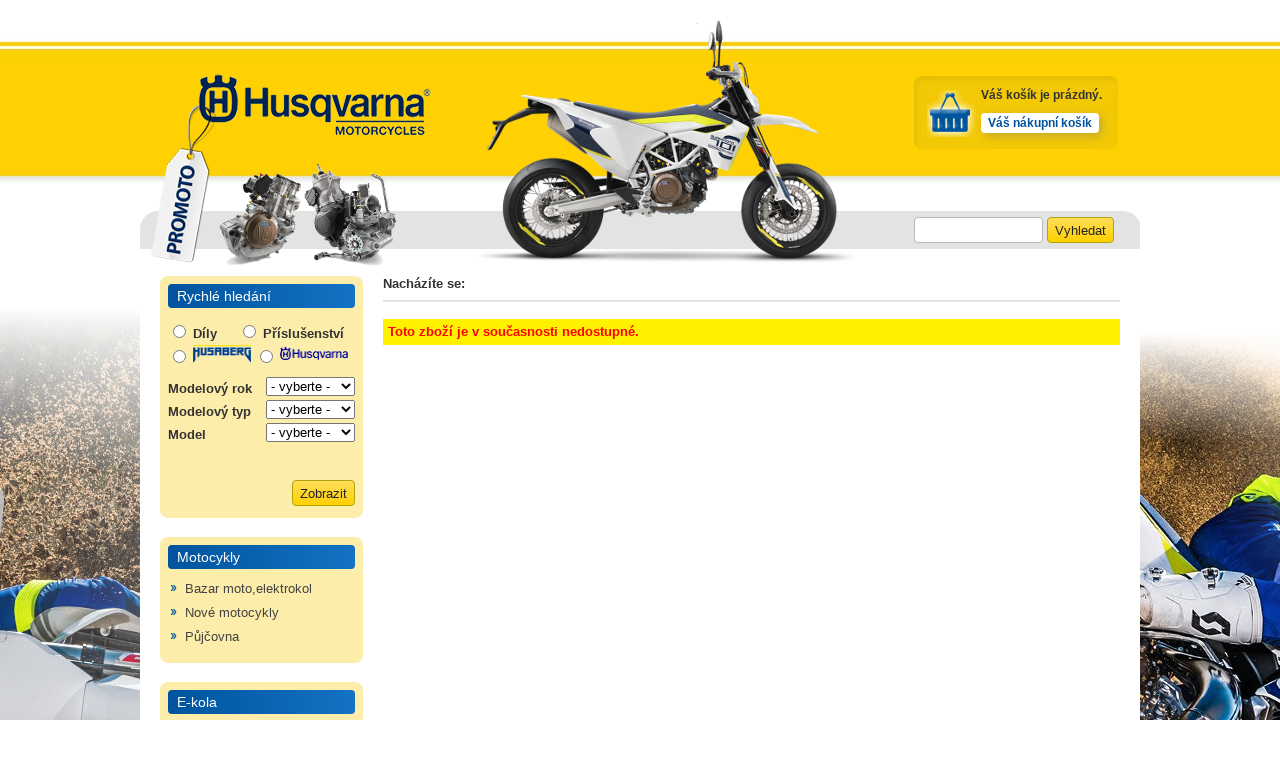

--- FILE ---
content_type: text/html; charset=UTF-8
request_url: http://www.promoto-eshop.cz/obleceni/tasky-a-batohy-67/duffle-bag-1491
body_size: 12851
content:
<!DOCTYPE html PUBLIC "-//W3C//DTD XHTML 1.0 Transitional//EN" "http://www.w3.org/TR/xhtml1/DTD/xhtml1-transitional.dtd">
<html xmlns="http://www.w3.org/1999/xhtml">
<head>
<base href="http://www.promoto-eshop.cz/" /><meta http-equiv="Content-Type" content="text/html; charset=utf-8" />
<meta name="description" content="Promoto eshop" />
<meta name="keywords" content="Husqvarna, promoto, husaberg, enduro, supermoto, náhradní díly enduro, náhradní díly supermoto" />
<meta name="robots" content="all" />
<meta name="author" content="ORANGE design" />


<title>Promoto eshop</title>
<link rel="stylesheet" type="text/css" href="css/default.css?v=" />
<link rel="stylesheet" href="css/slimbox/slimbox2.css" type="text/css" media="screen" />
<link rel="stylesheet" href="css/dropdown.css" type="text/css" />
<script type='text/javascript' src='js/jquery-1.8.3.js'></script>
<script type='text/javascript' src='js/jquery-ui-1.9.2.custom.js'></script>
<script type="text/javascript" src="js/jquery.multiselect.js"></script>
<script type='text/javascript' src='js/body.js?v='></script>
<script type="text/javascript" src="js/slimbox2.js"></script>

</head>

<body>
<script>
 (function(i,s,o,g,r,a,m){i['GoogleAnalyticsObject']=r;i[r]=i[r]||function(){
 (i[r].q=i[r].q||[]).push(arguments)},i[r].l=1*new Date();a=s.createElement(o),
  m=s.getElementsByTagName(o)[0];a.async=1;a.src=g;m.parentNode.insertBefore(a,m)
  })(window,document,'script','//www.google-analytics.com/analytics.js','ga');

  ga('create', 'UA-55415343-1', 'auto');
  ga('send', 'pageview');
</script>

   <!-- Begin Wrapper -->
   <div id="wrapper">

      <!-- Begin Header -->
      <div id="header">

      <a href="/"><img src="img/logo3.png" alt="" class="logo" /></a>

     <div id="headertop">

      <div id="basket">
        <a href="kosik"><img src="img/basket_m.png" alt="" class="basket_m" /></a>

        <em id='stav_kosik'>Váš košík je prázdný.</em>        <a class="butbas" href="kosik">Váš nákupní košík</a>
      </div>

      <div id="search">
        <form method="GET" action="search"><input type="text" value="" name="q" class="inp" /> <input type="submit" value="Vyhledat" class="searchbut" /></form>
      </div>

     </div>

		  </div>
		  <!-- End Header -->

         <!-- Begin Faux Columns -->
		 <div id="faux">

		       <!-- Begin Left Column -->
		       <div id="leftcolumn">

           <div class="lemenu">
               <div class="katname">Rychlé hledání</div>

              <div id="nds">
                            <form name="find-nahr-dily" method="post" action="" onsubmit="return validateFiltr();" >

                    <dl>
                             <dt><label for='hl_nahr_dily'>
                                <input id='hl_nahr_dily' class='selbox' type='radio' name='typ_hl' value='nahr_dily' />
                        
                            Díly</label> 
                            </dt>
                              <dt><label for='hl_prisl'>
                                <input id='hl_prisl' class='selbox' type='radio' name='typ_hl' value='prisl' />
                            Příslušenství</label>
                            </dt>
                           </dl>
                    
              <label for="zn_husaberg">
                 <input id="zn_husaberg" class="selbox" type="radio" name="znacka" value="husaberg" />
                 <img src="img/husaberg.png" alt="Husaberg" width="58" height="18" /></label>
              <label for="zn_husqvarna">
                 <input id="zn_husqvarna" class="selbox" type="radio" name="znacka" value="husqvarna" />
                 <img src="img/husqvarna.png" alt="Husqvarna" width="68" height="16" /></label>
              <br />
               
              <dl>
              <dt>Modelový rok</dt>
              <dd>
              <SELECT name="model_rok" id="s_mr" class="selbox">
              <OPTION value="0">- vyberte -</OPTION>
                            </SELECT></dd>
               </dl>

               <dl>
                <dt>Modelový typ</dt>
                <dd>
                <SELECT name="model_typ" id="s_mt" class="selbox">
                <OPTION value="0">- vyberte -</OPTION>

                            </SELECT></dd>
               </dl>

               <dl>
                <dt>Model</dt>
                <dd>
                <SELECT name="model" id="s_m" class="selbox">
                <OPTION value="0">- vyberte -</OPTION>

                             </SELECT></dd>
               </dl>

               <dl>
              <dt style='font-size: 15px'>&nbsp</dt>
                        <dd><input type='hidden' name='dily' id='s_d' class='selbox' value='0' /></dd>
                        </dl>
               <dl>
                <dt></dt>
                <dd class="right odtop oddown"><input type="submit" id='find-nahr-dily' name="find-nahr-dily" class="sbutt" value="Zobrazit" /></dd>
               </dl>
               
               </form>
              </div>

               <div class="clear"></div>
                           </div>


            <div class="lemenu">
               <div class="katname">Motocykly</div>

             <ul>
             <li><a href='motocykly/bazar-moto-elektrokol-4'>Bazar moto,elektrokol</a></li><li><a href='motocykly/nove-motocykly-114'>Nové motocykly</a></li><li><a href='motocykly/pujcovna-94'>Půjčovna</a></li>               </ul>
                          </div>

            <div class="lemenu">
               <div class="katname">E-kola</div>

             <ul>
             <li><a href='e-kola/extreme-cross-103'>Extreme Cross</a></li><li><a href='e-kola/gravel-108'>Gravel</a></li><li><a href='e-kola/hard-cross-104'>Hard Cross</a></li><li><a href='e-kola/light-cross-kids-107'>Light cross / Kids</a></li><li><a href='e-kola/mountain-cross-105'>Mountain Cross</a></li><li><a href='e-kola/obleceni-110'>Oblečení</a></li><li><a href='e-kola/ostatni-prislusenstvi-111'>Ostatní příslušenství</a></li><li><a href='e-kola/trekking-106'>Trekking</a></li><li><a href='e-kola/urban-city-109'>Urban / City</a></li>               </ul>
                          </div>

            <div class="lemenu">
               <div class="katname">Husqvarna MOTO díly</div>

             <ul>
             <li><a href='husqvarna/aku-elektro-69'>Aku, Elektro</a></li><li><a href='husqvarna/brzdy-desticky-20'>Brzdy, Destičky</a></li><li><a href='husqvarna/carbon-doplnky-74'>Carbon doplňky</a></li><li><a href='husqvarna/cnc-doplnky-50'>CNC doplňky</a></li><li><a href='husqvarna/chladice-a-prislusenstvi-70'>Chladiče a příslušenství</a></li><li><a href='husqvarna/kola-a-prislusenstvi-57'>Kola a příslušenství</a></li><li><a href='husqvarna/motorex-14'>Motorex</a></li><li><a href='husqvarna/motory-62'>Motory</a></li><li><a href='husqvarna/nadrze-a-prislusenstvi-58'>Nádrže a příslušenství</a></li><li><a href='husqvarna/naradi-82'>Nářadí</a></li><li><a href='husqvarna/ochrana-motoru-59'>Ochrana motoru</a></li><li><a href='husqvarna/ostatni-prislusenstvi-60'>Ostatní příslušenství</a></li><li><a href='husqvarna/plasty-55'>Plasty </a></li><li><a href='husqvarna/polepy-71'>Polepy</a></li><li><a href='husqvarna/retezy-rozety-atd-72'>Řetězy, Rozety atd</a></li><li><a href='husqvarna/riditka-a-packy-56'>Řidítka a páčky</a></li><li><a href='husqvarna/sedla-52'>Sedla</a></li><li><a href='husqvarna/stupacky-17'>Stupačky</a></li><li><a href='husqvarna/tlumice-53'>Tlumiče</a></li><li><a href='husqvarna/transport-stojany-83'>Transport, Stojany</a></li><li><a href='husqvarna/veidec-116'>VEIDEC</a></li><li><a href='husqvarna/vyfuky-akrapovic-61'>Výfuky Akrapovič</a></li><li><a href='husqvarna/vyfuky-fmf-73'>Výfuky FMF</a></li><li><a href='husqvarna/vyfuky-remus-115'>Výfuky Remus</a></li><li><a href='husqvarna/vyprodej-manualu-117'>Výprodej Manuálů.</a></li><li><a href='husqvarna/vzduchove-filtry-54'>Vzduchové filtry</a></li>               </ul>
                          </div>


            <div class="lemenu">
               <div class="katname">Oblečení MOTO</div>

             <ul>
             <li><a href='obleceni/bundy-a-vesty-42'> Bundy a Vesty</a></li><li><a href='obleceni/cepice-47'> Čepice</a></li><li><a href='obleceni/boty-91'>Boty</a></li><li><a href='obleceni/bryle-92'>Brýle</a></li><li><a href='obleceni/damske-obleceni-78'>Dámské oblečení</a></li><li><a href='obleceni/detske-obleceni-76'>Dětské oblečení</a></li><li><a href='obleceni/detske-zav-obleceni-85'>Dětské záv.oblečení</a></li><li><a href='obleceni/dresy-89'>Dresy</a></li><li><a href='obleceni/funkcni-pradlo-90'>Funkční prádlo</a></li><li><a href='obleceni/helmy-79'>Helmy</a></li><li><a href='obleceni/chranice-87'>Chrániče</a></li><li><a href='obleceni/kalhoty-kratasy-46'>Kalhoty, Kraťasy</a></li><li><a href='obleceni/kombinezy-93'>Kombinézy</a></li><li><a href='obleceni/kosile-45'>Košile</a></li><li><a href='obleceni/mikiny-43'>Mikiny</a></li><li><a href='obleceni/nakrcniky-saly-118'>Nákrčníky, Šály</a></li><li><a href='obleceni/rukavice-88'>Rukavice</a></li><li><a href='obleceni/silnicni-obleceni-86'>Silniční oblečení</a></li><li><a href='obleceni/slunecni-bryle-68'>Sluneční brýle</a></li><li><a href='obleceni/tasky-a-batohy-67'>Tašky a batohy</a></li><li><a href='obleceni/teren-obleceni-41'>Terén oblečení</a></li><li><a href='obleceni/tricka-tilka-44'>Trička, Tílka</a></li><li><a href='obleceni/vyprodej-113'>VÝPRODEJ</a></li><li><a href='obleceni/wp-112'>WP</a></li><li><a href='obleceni/zav-bryle-a-prislusenstvi-84'>Záv.brýle a příslušenství</a></li>               </ul>
                          </div>


            <div class="lemenu">
               <div class="katname">Husaberg MOTO díly</div>

             <ul>
             <li><a href='husaberg/aku-elektro-19'>Aku, Elektro</a></li><li><a href='husaberg/brzdy-81'>Brzdy</a></li><li><a href='husaberg/kola-a-prislusenstvi-22'>Kola a příslušenství</a></li><li><a href='husaberg/kryty-vicka-21'>Kryty, Víčka</a></li><li><a href='husaberg/motory-23'>Motory</a></li><li><a href='husaberg/nadrze-a-prislusenstvi-24'>Nádrže a příslušenství</a></li><li><a href='husaberg/naradi-25'>Nářadí</a></li><li><a href='husaberg/ochrana-motoru-26'>Ochrana motoru</a></li><li><a href='husaberg/plasty-polepy-28'>Plasty, Polepy</a></li><li><a href='husaberg/rozety-kolecka-retezy-30'>Rozety, Kolečka, Řeťezy</a></li><li><a href='husaberg/riditka-packy-31'>Řídítka, Páčky</a></li><li><a href='husaberg/sedla-32'>Sedla</a></li><li><a href='husaberg/tlumice-18'>Tlumiče</a></li><li><a href='husaberg/vyfuky-7'>Výfuky</a></li><li><a href='husaberg/vzduchove-filtry-36'>Vzduchové filtry</a></li>               </ul>
                          </div>


            <div class="lemenu">
               <div class="katname">Reklamní předměty</div>

             <ul>
             <li><a href='reklamni-predmety/husqvarna-40'>Husqvarna</a></li>               </ul>
                          </div>


            <div class="lemenu">
               <div class="katname">Výprodej</div>

             <ul>
             <li><a href='vyprodej/dily-do-roku-2008-34'>Díly do roku 2008</a></li>               </ul>
                          </div>


            <div class="lemenu">
               <div class="katname">O e-shopu</div>

               <ul>
                 <li><a href="jak-nakupovat">Jak nakupovat?</a></li>
                 <li><a href="postovne-a-doprava">Poštovné a doprava</a></li>
                 <li><a href="obchodni-podminky">Obchodní podmínky</a></li>
                 <li><a href="kontakty">Kontakty</a></li>
                                </ul>
            </div>

            <div class="lemenu">
               <div class="katname">Partneři</div>

               <ul>
                 <li class="pts"><a href="http://www.husqvarna-promoto.cz" target="_blank"><img src="img/partners/promoto.jpg" alt="Husaberg" /></a></li>
               </ul>
            </div>

		       </div>
		       <!-- End Left Column -->

		       <!-- Begin Right Column -->
		       <div id="rightcolumn">

          <div id="navigace">
<strong>Nacházíte se:</strong>
</div>
<h1 class='detailzbozi'></h1><div id='info'></div><div class='outsklad'>Toto zboží je v současnosti nedostupné.</div>
		       </div>
		       <!-- End Right Column -->

			   <div class="clear"></div>

         </div>
         <!-- End Faux Columns -->

         <!-- Begin Footer -->
         <div id="footer">(c) 2013 - 2026  promoto-eshop.cz PRO<em>|</em><a href="redakce">R</a><em>|</em>Created by <a href="http://www.danielfiala.cz/od" target="_blank">ORANGE Design</a></div>
		     <!-- End Footer -->

   </div>
   <!-- End Wrapper -->
</body>
</html>


--- FILE ---
content_type: text/css
request_url: http://www.promoto-eshop.cz/css/default.css?v=
body_size: 18131
content:
@import url("reset.css");
@import url("lightbox.css");

body {
  background: white url("../img/bg3.jpg") top center repeat-x;
  margin-top: 15px;
  font-size: 0.8em;
  font-family: arial, tahoma;
  line-height: 1.3em;
}

#wrapper {
 margin: 0 auto;
 width: 1000px;
}

#faux {
 background: white;
 overflow: auto; /* Paul O Brien Fix for IE www.pmob.co.uk */
 width: 100%;
 min-height: 600px;
}

#header {
 color: #333;
 width: 1000px;
 padding: 0px;
 height: 253px;
 margin: 0px 0px 0px 0px;
 background: url("../img/header_9.png");
}

img.logo {
  margin: 57px 0px 0px 10px;
  float: left;
}

#leftcolumn {
 display: inline;
 color: #333;
 margin: 0px;
 padding: 0px;
 width: 203px;
 float: left;
 margin: 8px 0px 20px 20px;
}

#rightcolumn {
 float: right;
 color: #333;
 margin: 8px 20px 20px 0px;
 padding: 0px;
 width: 737px;
 display: inline;
 position: relative;
}

#footer {
 width: 987px;
 clear: both;
 color: #333;
 background: #e4e3e4;
 margin: 0px 0px 20px 0px;
 padding: 9px 13px 0px 0px;
 height: 26px;
 border-radius: 0px 0px 14px 14px;
 text-align: right;
 font-size: 0.85em;
}

#footer a, #footer a:link, #footer a:hover, #footer a:visited {
  color: #111;
}

#footer em {
  margin: 0px 7px;
  color: #bebabe;
}

img {
  border: 0px solid white;
}
 
strong, .strong {
  font-weight: bold;
} 

sup {
  vertical-align: super;
}

sub {
  vertical-align: sub;
}

.clear {
	clear: both;
	background: none;
}

img.abs, .abs {
  vertical-align: middle;
  margin-bottom: .25em;
}

input.abs {
  vertical-align: middle;
}


a, a:link, a:visited {
  color: #222;
  text-decoration: underline;
}

a:hover {
  color: #222;
  text-decoration: none;
}

ul {
  line-height: 1.8em;
}

ul li {
  margin-left: 0px;
  padding-left: 20px;
  background: #fff url(../img/li.jpg) no-repeat center left;
  background-position: 0px 7px;
  font-size: 1em;
}

em.pozn {
  color: gray;

}

table {
  width: auto;
  border-top: 1px solid #ddd;
  border-left: 1px solid #ddd;
}

table td, table th {
  border-right: 1px solid #e4e3e4;
  border-bottom: 1px solid #e4e3e4;
  padding: 3px 4px;

}

table th {
  background: #efefef;
}

#headertop {
  margin: 61px 22px 0px 0px;
  float: right;
}

#basket {
  background: url(../img/basket_bg.jpg) no-repeat;
  width: 204px;
  height: 73px;
}

#search {
  width: 204px;
  height: 26px;
  margin-top: 68px;
}

#search input.inp {
  border: 1px solid #bab9ba;
  border-radius: 4px 4px 4px 4px;
  padding-left: 3px;
  height: 22px;
  width: 122px;
}

#search input.searchbut, fieldset#form .myButton, input.sbutt, a.sbutt, a.kos_butt {
  color: #252525;
  border: 1px solid #aea50c;
  border-radius: 4px 4px 4px 4px;
  padding: 0px 7px;
  height: 26px;
background: #ffdd59; /* Old browsers */
background: -moz-linear-gradient(top,  #ffdd59 0%, #ffd101 100%); /* FF3.6+ */
background: -webkit-gradient(linear, left top, left bottom, color-stop(0%,#ffdd59), color-stop(100%,#ffd101)); /* Chrome,Safari4+ */
background: -webkit-linear-gradient(top,  #ffdd59 0%,#ffd101 100%); /* Chrome10+,Safari5.1+ */
background: -o-linear-gradient(top,  #ffdd59 0%,#ffd101 100%); /* Opera 11.10+ */
background: -ms-linear-gradient(top,  #ffdd59 0%,#ffd101 100%); /* IE10+ */
background: linear-gradient(to bottom,  #ffdd59 0%,#ffd101 100%); /* W3C */
filter: progid:DXImageTransform.Microsoft.gradient( startColorstr='#ffdd59', endColorstr='#ffd101',GradientType=0 ); /* IE6-9 */

  font-family: arial;
}

#search input.searchbut:hover, fieldset#form .myButton:hover, input.sbutt:hover, a.sbutt:hover, a.kos_butt:hover {
  background: #ffd101; /* Old browsers */
  background: -moz-linear-gradient(top,  #ffd101 0%, #ffdd59 100%); /* FF3.6+ */
  background: -webkit-gradient(linear, left top, left bottom, color-stop(0%,#ffd101), color-stop(100%,#ffdd59)); /* Chrome,Safari4+ */
  background: -webkit-linear-gradient(top,  #ffd101 0%,#ffdd59 100%); /* Chrome10+,Safari5.1+ */
  background: -o-linear-gradient(top,  #ffd101 0%,#ffdd59 100%); /* Opera 11.10+ */
  background: -ms-linear-gradient(top,  #ffd101 0%,#ffdd59 100%); /* IE10+ */
  background: linear-gradient(to bottom,  #ffd101 0%,#ffdd59 100%); /* W3C */
  filter: progid:DXImageTransform.Microsoft.gradient( startColorstr='#ffd101', endColorstr='#ffdd59',GradientType=0 ); /* IE6-9 */
  cursor: pointer;
}

a.sbutt {
  text-decoration: none;
  padding: 3px 7px 4px 7px;
  height: auto;
}

a.kos_butt {
  padding: 1px 4px;
  text-decoration: none;
  margin: 0px 3px;
}

a.morpad {
  padding: 6px 9px 5px 9px;
  font-weight: bold;
  height: auto;
  margin-left: 5px;
}

.basket_m {
  margin: 14px 5px 0px 13px;
  float: left;
}

#basket em {
  padding: 11px 0px 0px 0px;
  margin-bottom: 12px;
  display: block;
  font-size: 0.9em;
  font-weight: bold;
}

#basket a.butbas {
  background: white;
  padding: 4px 7px;
  text-decoration: none;
  border-radius: 4px 4px 4px 4px;
  font-size: 0.9em;
  color: #00549d;
  -moz-box-shadow:3px 3px 10px 0px rgba(119, 119, 119, 0.4);
  -webkit-box-shadow:3px 3px 10px 0px rgba(119, 119, 119, 0.4);
  box-shadow:3px 3px 10px 0px rgba(119, 119, 119, 0.4);
 font-weight: bold;
}

#basket a.butbas:hover {
  color: black;

}

.lemenu {
  border: 2px solid #fcedaa;
  border-radius: 8px 8px 8px 8px;
  padding: 6px;
  margin-bottom: 19px;
  background: #fcedaa;
}

.katname {
  display: block;
  margin-bottom: 14px;
  border-radius: 4px 4px 4px 4px;
  background: #00549d; /* Old browsers */
  background: -moz-linear-gradient(left,  #00549d 0%, #1372c4 100%); /* FF3.6+ */
  background: -webkit-gradient(linear, left top, right top, color-stop(0%,#00549d), color-stop(100%,#1372c4)); /* Chrome,Safari4+ */
  background: -webkit-linear-gradient(left,  #00549d 0%,#1372c4 100%); /* Chrome10+,Safari5.1+ */
  background: -o-linear-gradient(left,  #00549d 0%,#1372c4 100%); /* Opera 11.10+ */
  background: -ms-linear-gradient(left,  #00549d 0%,#1372c4 100%); /* IE10+ */
  background: linear-gradient(to right,  #00549d 0%,#1372c4 100%); /* W3C */
  filter: progid:DXImageTransform.Microsoft.gradient( startColorstr='#00549d', endColorstr='#1372c4',GradientType=1 ); /* IE6-9 */
  color: white;
  padding: 4px 9px;
  font-size: 1.1em;
}

.lemenu ul {
  list-style: none;
}

.lemenu ul li {
  background: url("../img/lemenu_li.png") no-repeat;
  background-position: 2px 2px;
  padding-left: 17px;
  line-height: 0.85em;
  font-size: 1.1em;
  margin-bottom: 12px;
}

.lemenu ul li.pts {
  background-position: 2px 15px;
}

.lemenu li a, .lemenu li a:link, .lemenu li a:visited, .lemenu li a:hover {
  color: #444;
  text-decoration: none;
  font-size: 0.9em;
}

.lemenu li a:hover {
  color: #222;
  text-decoration: underline;
}

.lemenu ul li.now {
  text-decoration: underline;
}

.lemenu a.adm, .lemenu a:link.adm, .lemenu a:hover.adm, .lemenu a:visited.adm, a.adm {
  color: red;
}

.right {
  text-align: right;
}

.fright {
  float: right;
}

.fright_schema {
  float: right;
  width: 300px;
}


h1, h2 {
  color: #00549d;
  font-weight: bold;
  font-size: 1.3em;
  display: block;
  margin-bottom:17px;
}

h1.detailzbozi {
  font-size: 1.6em;
}

h2 {
  color: #00549d;
  font-weight: bold;
  font-size: 1.1em;
  display: block;
  margin-bottom: 15px;
}

h2.black {
  color: black;
  margin-bottom: 20px;
  background: #e4e3e4;
  padding: 5px 8px;
  border-radius: 4px 4px 0px 0px;
  font-weight: normal;
}

p {
  line-height: 1.5em;
  margin-bottom: 20px;
}

#login {background: #f4f4f4;
       margin: 0 auto;
       margin-bottom: 30px;
       padding: 15px;
       border: 1px solid #ddd;
       font-size: 12px;
       width: 160px;
       border-radius: 8px 8px 8px 8px;
       }

.buttlog {border: 1px solid #ccc;
       margin-top: 2px;
       background-color: #fff;
	     color: black;
	     padding-left: 2px;
	     width: 153px;
       }

.butta {border: 1px solid #666;
       margin-top: 16px;
       margin-left: 34px;
       font-weight: bold;
       background: #999;
       color: #fff;
       padding: 2px 7px 2px 7px;}

.ero {
  color: #ed1c24;
  margin-bottom: 20px;
  display: block;
}

.center {
  text-align: center;
}

.subred {
  margin-top: 10px;
}




/* new form */

dl {
    clear: both;
    margin: 10px 0;
}

fieldset#form {
 border-color: #ddd;
 border-radius: 4px 4px 4px 4px;
 border-style: solid;
 border-width: 1px;
 padding: 5px 15px 15px 15px;
 background: #fff;
}

dt {
  min-width: 130px;
  display: block;
  float: left;
  font-weight: bold;
  line-height: 1.8em;
  border-bottom: 0px solid #ddd;
}

dt.small {
  font-weight: normal;
  font-size: 0.85em;
  margin-top: 7px;
}

dt.small a {
  font-size: 1em;
}

dd {
 line-height: 1.8em;
 border-bottom: 0px solid #ddd;
}

fieldset#form input, fieldset#form select, fieldset#form textarea {
    border-color: #bbb #ddd #ddd #bbb;
    border-radius: 4px 4px 4px 4px;
    border-style: solid;
    border-width: 1px;
    height: 22px;
    padding: 0px 2px;
    background: #f9f9f9;
    margin: 0px;
}

fieldset#form textarea {
  width: 550px;
  height: 120px;
  font-family: arial;
}

#leftcolumn dt {
  min-width: 70px;
}

#leftcolumn dd {
  float: right;
}

#leftcolumn select {
  width: 89px;
}

#leftcolumn dd {
  margin-bottom: 4px;
}

.schema select {
  width: 155px;
}

.odtop {
  margin-top: 7px;
}

.oddown {
  margin-bottom: 7px;
}

hr {
  border-width: 0;
  border-top: 1px solid #ddd;
  height: 1px;
  margin: 7px 0px 10px 0px;
}

.info {
  background: yellow;
  padding: 8px;
  margin-bottom: 10px;
}

#navigace strong {
  margin-right: 5px;
}

#navigace em {
  color: #00549d;
  margin: 0px 9px;
  font-weight: bold;
  font-size: 1.1em;
}

#navigace {
  padding-bottom: 8px;
  border-bottom: 2px solid #e4e3e4;
  margin-bottom: 17px;
}

.box {
  width: 210px;
  height: 255px;
  border: 2px solid #e4e3e4;
  padding: 10px;
  border-radius: 8px 8px 8px 8px;
  float: left;
  margin-right: 17px;
  margin-bottom: 17px;
  background: #ffffff; /* Old browsers */
background: -moz-linear-gradient(top,  #ffffff 15%, #eaf5fe 100%); /* FF3.6+ */
background: -webkit-gradient(linear, left top, left bottom, color-stop(15%,#ffffff), color-stop(100%,#eaf5fe)); /* Chrome,Safari4+ */
background: -webkit-linear-gradient(top,  #ffffff 15%,#eaf5fe 100%); /* Chrome10+,Safari5.1+ */
background: -o-linear-gradient(top,  #ffffff 15%,#eaf5fe 100%); /* Opera 11.10+ */
background: -ms-linear-gradient(top,  #ffffff 15%,#eaf5fe 100%); /* IE10+ */
background: linear-gradient(to bottom,  #ffffff 15%,#eaf5fe 100%); /* W3C */
filter: progid:DXImageTransform.Microsoft.gradient( startColorstr='#ffffff', endColorstr='#eaf5fe',GradientType=0 ); /* IE6-9 */


}

.boximg {
  width: 210px;
  height: 173px;
}

span.absolute {
  position: absolute;
  float: right;
  width: 198px;
  margin: 8px 0px 0px 6px;
}


.boximg img.ico-akce {
  line-height: 0;
  position: relative;
  margin-bottom: 5px;
  margin-left: 162px;
  border: 0px solid white;
  width: 34px;
}

.boximg img {
  max-width: 208px;
  max-height: 158px;
  border: 1px solid #e4e4e4;
  display: block;
  margin: 0 auto;
  text-align: center;
}

.box_schema img {
  max-width: 208px;
  max-height: 158px;
  display: block;
  margin: 0 auto;
  margin-bottom: 15px;
  border: 1px solid #e4e4e4;
}

.box_schema {
  width: 210px;
  height: 215px;
  border: 2px solid #e4e3e4;
  padding: 10px;
  border-radius: 8px 8px 8px 8px;
  float: left;
  margin-right: 17px;
  margin-bottom: 17px;
  text-align: center;
  font-weight: bold;
  background: #ffffff; /* Old browsers */
background: -moz-linear-gradient(top,  #ffffff 15%, #eaf5fe 100%); /* FF3.6+ */
background: -webkit-gradient(linear, left top, left bottom, color-stop(15%,#ffffff), color-stop(100%,#eaf5fe)); /* Chrome,Safari4+ */
background: -webkit-linear-gradient(top,  #ffffff 15%,#eaf5fe 100%); /* Chrome10+,Safari5.1+ */
background: -o-linear-gradient(top,  #ffffff 15%,#eaf5fe 100%); /* Opera 11.10+ */
background: -ms-linear-gradient(top,  #ffffff 15%,#eaf5fe 100%); /* IE10+ */
background: linear-gradient(to bottom,  #ffffff 15%,#eaf5fe 100%); /* W3C */
filter: progid:DXImageTransform.Microsoft.gradient( startColorstr='#ffffff', endColorstr='#eaf5fe',GradientType=0 ); /* IE6-9 */
}

.box a {
  font-weight: bold;
}

.divcena {
  display: block;
  margin-top: 7px;
}

.box em.price {
  margin-bottom: 10px;
  font-size: 1.2em;
  font-weight: bold;
  color: #00549d;
}

.box em.oldprice {
  margin: 0px 7px 0px 0px;
  margin-bottom: 2px;
  font-size: 0.9em;
  text-decoration: line-through;
  color: #00549d;
}


.krajni {
  margin-right: 0px;
}

td.price {
  font-weight: bold;
  font-size: 1.3em;
}

td.oldprice {
  text-decoration: line-through;

}

.detail_img {
  float: left;
  margin-right: 20px;
  background: white;
}

.detail_img img {
  border: 2px solid #e4e3e4;
  border-radius: 8px 8px 8px 8px;
}

.detail_img img.detail_m {
  margin: 15px 15px 0px 0px;
  height: 90px;
}


table.nb, table.nb tr, table.nb tr td {
  border: 0px solid white;
}

table.nb tr td {
  padding: 0px 15px 8px 0px;
}

input.pocet {
  width: 14px;
  height: 22px;
  margin: 0px;
  padding-left: 4px;
  border: 1px solid #ccc;
}

.addinfo {
  background: #bbffc4;
  border: 1px solid #5ee771;
  color: black;
  padding: 7px 10px;
  display: block;
  margin-bottom: 20px;
}

.error {
  background: #eee;
  border: 1px solid #ddd;
  color: black;
  padding: 7px 10px;
  display: block;
  margin-bottom: 20px;
}

.rerror {
  border: 1px solid red;
  color: red;
  padding: 7px 10px;
  display: block;
  margin-bottom: 20px;
}

.nozbozi {
  font-style: italic;
  background: #eee;
  padding: 8px;
}

img.bd {
  border: 1px solid #e4e3e4;
}

.italic {
  font-style: italic;
}

em.gray {
  display: block;
  color: gray;
  margin-bottom: 3px;
}

table.schemad {
  width: 420px;
}

td.middle {
  vertical-align: middle;
}

table.schemad tr th {
  background: #e4e3e4;
}

a.basket_bg {
  color: #252525;
  border: 1px solid #aea50c;
  width: 21px;
  border-radius: 4px 4px 4px 4px;
  padding: 5px 11px;
  height: 20px;
  background: #fef001 url("../img/basket.png") no-repeat center;
  text-decoration: none;
}

a.basket_bg:hover {
  background: #ede104 url("../img/basket.png") no-repeat center;
  cursor: pointer;
}

td.min_buy {
  width: 71px;
}

td.kos_title a {
  font-weight: bold;
  text-decoration: none;
}

td.kos_title a:hover {
  text-decoration: underline;
  color: #00549d;
}

table.basket {
  width: 100%;
}

table.basket td, table.basket th {
  padding: 5px 8px;
}

td.kos_odebrat, th.kos_odebrat {
  width: 70px;
}

td.kos_pocet, th.kos_pocet {
  width: 95px;
}

td.kos_cena, th.kos_cena {
  width: 81px;
}

td.kos_pocet input {
  width: 22px;
  text-align: center;
  margin-right: 3px;
  border: 1px solid #cccccc;
}

#suma {
  font-size: 1.2em;
  font-weight: bold;
}

#only_price, #hide_model_rok, #empty_basket {
  display: none;
}

.navikos {
  font-size: 1.3em;
  display: block;
  margin-top: 10px;
  padding-bottom: 8px;
  border-bottom: 0px solid #eee;
  margin-bottom: 5Px;
}

.navikos a {
  text-decoration: none;
}

.navikos a:hover {
  text-decoration: underline;
}

.navikos img {
  margin: 0px 13px;
}

.navikos em {
  border-radius: 18px 18px 18px 18px;
  color: #bbb;
}


#unavik {
  background: #efefef; /* Old browsers */
  background: -moz-linear-gradient(top,  #efefef 0%, #ffffff 100%); /* FF3.6+ */
  background: -webkit-gradient(linear, left top, left bottom, color-stop(0%,#efefef), color-stop(100%,#ffffff)); /* Chrome,Safari4+ */
  background: -webkit-linear-gradient(top,  #efefef 0%,#ffffff 100%); /* Chrome10+,Safari5.1+ */
  background: -o-linear-gradient(top,  #efefef 0%,#ffffff 100%); /* Opera 11.10+ */
  background: -ms-linear-gradient(top,  #efefef 0%,#ffffff 100%); /* IE10+ */
  background: linear-gradient(to bottom,  #efefef 0%,#ffffff 100%); /* W3C */
  filter: progid:DXImageTransform.Microsoft.gradient( startColorstr='#efefef', endColorstr='#ffffff',GradientType=0 ); /* IE6-9 */
  height: 11px;
  margin-bottom: 15px;
}

p.mdoprava {
  margin: 0px;
  margin-left: 20px;
  margin-top: 2px;
  color: gray;
  font-style: italic;
}

em.red {
  color: red;
  font-weight: bold;
  margin-left: 3px;
}

.oddown_big {
  margin-bottom: 20px;
}

.odtop_big {
  margin-top: 12px;
}

img.small_im {
  max-width: 100px;
  max-height: 100px;
  margin-left: 130px;
  margin-top: 10px;
}

img.schema_detail {
  max-width: 300px;
}

img.next_schema {
  width: 80px;
  float: left;
  margin-right: 10px;
}

#dalsi_schemata {
  padding: 15px;
  border: 1px solid #ddd;
  background: #f9f9f9;
  overflow: scroll;
  height: 450px;
  width: 269px;
}

em.nextschema {
  font-weight: bold;
  display: block;
  margin: 20px 0px 15px 0px;
}

td.minwi {
  min-width: 70px;
}

#news {
  border: 2px solid #e4e3e4;
  padding: 10px 10px 0px 10px;
  border-radius: 8px 8px 8px 8px;
  margin-bottom: 20px;
}

.novinka {
  margin-bottom: 15px;
  line-height: 1.5em;
}

.novinka strong {
 color: #000;
 font-size: 1.1em;
}

.novinka em {
 font-size: 0.85em;
 color: gray;
}

.novinka p {
  background: #fadf67; /* Old browsers */
background: -moz-linear-gradient(left,  #fadf67 0%, #ffffff 100%); /* FF3.6+ */
background: -webkit-gradient(linear, left top, right top, color-stop(0%,#fadf67), color-stop(100%,#ffffff)); /* Chrome,Safari4+ */
background: -webkit-linear-gradient(left,  #fadf67 0%,#ffffff 100%); /* Chrome10+,Safari5.1+ */
background: -o-linear-gradient(left,  #fadf67 0%,#ffffff 100%); /* Opera 11.10+ */
background: -ms-linear-gradient(left,  #fadf67 0%,#ffffff 100%); /* IE10+ */
background: linear-gradient(to right,  #fadf67 0%,#ffffff 100%); /* W3C */
filter: progid:DXImageTransform.Microsoft.gradient( startColorstr='#fadf67', endColorstr='#ffffff',GradientType=1 ); /* IE6-9 */

 padding: 5px;
 border-radius: 8px 8px 8px 8px;
 color: black;
}

.outsklad {
  background: #fff100;
  color: red;
  padding: 5px;
  display: block;
  margin: 10px 0px;
  font-weight: bold;
}

#form input.old {
  background: #dbdbdb;
  padding: 2px 10px;
  border: 1px solid #cac8c8;
  cursor: pointer;
}

em.pozn {
  font-size: 0.85em;
}

.green {
  color: #00a650;
}

#zn_husaberg, #zn_husqvarna {
  vertical-align: top;
  margin-top: 5px;
}

.odleft {
  margin-left: 10px;
}

#faktur {
 display: none;
}


--- FILE ---
content_type: text/css
request_url: http://www.promoto-eshop.cz/css/dropdown.css
body_size: 775
content:
.dropdown {
    position: relative;
}

.multiSel {
    background-color: #cccccc;
    cursor: pointer;
    margin-bottom: 2px;
    border-radius: 8px 8px 8px 8px;
}

.dropdown dd,
.dropdown dt {
    margin: 0px;
    padding: 0px;
}

.dropdown dd {
    position: relative;
}

.dropdown dt button {
    display: block;
    padding: 0px 0px 0px 0px;
    min-height: 25px;
    line-height: 24px;
    overflow: hidden;
    border: 0;
    width: 100px;
}

.dropdown dd ul {
    background-color: #e4e4e4;
    display: none;
    left: 0px;
    padding: 0px 0px 0px 0px;
    position: absolute;
    top: 0px;
    width: 105px;
    list-style: none;
    height: 400px;
    overflow: auto;
}

.dropdown dd ul li {
    padding: 0px;
    display: block;
    background-color: inherit;
}


--- FILE ---
content_type: application/javascript
request_url: http://www.promoto-eshop.cz/js/jquery.multiselect.js
body_size: 1099
content:
/*
 Dropdown with Multiple checkbox select with jQuery - May 27, 2013
 (c) 2013 @ElmahdiMahmoud
 license: https://www.opensource.org/licenses/mit-license.php
 */

$(".dropdown dt a").on('click', function() {
    $(".dropdown dd ul").slideToggle('fast');
});

$(".dropdown dd ul li a").on('click', function() {
    $(".dropdown dd ul").hide();
});

function getSelectedValue(id) {
    return $("#" + id).find("dt a span.value").html();
}

$(document).bind('click', function(e) {
    var $clicked = $(e.target);
    if (!$clicked.parents().hasClass("dropdown")) $(".dropdown dd ul").hide();
});

$('.mutliSelect input[type="checkbox"]').on('click', function() {

    var title = $(this).closest('.mutliSelect').find('input[type="checkbox"]').val(),
        title = $(this).val() + ",";

    if ($(this).is(':checked')) {
        var html = '<span title="' + title + '">' + title + '</span>';
        $('.multiSel').append(html);
        $(".hida").hide();
    } else {
        $('span[title="' + title + '"]').remove();
        var ret = $(".hida");
        $('.dropdown dt a').append(ret);

    }
});

--- FILE ---
content_type: text/plain
request_url: https://www.google-analytics.com/j/collect?v=1&_v=j102&a=1086068947&t=pageview&_s=1&dl=http%3A%2F%2Fwww.promoto-eshop.cz%2Fobleceni%2Ftasky-a-batohy-67%2Fduffle-bag-1491&ul=en-us%40posix&dt=Promoto%20eshop&sr=1280x720&vp=1280x720&_u=IEBAAEABAAAAACAAI~&jid=2115425915&gjid=1794883752&cid=654880313.1768633405&tid=UA-55415343-1&_gid=236091195.1768633405&_r=1&_slc=1&z=560257484
body_size: -286
content:
2,cG-X8R10SS8VW

--- FILE ---
content_type: application/javascript
request_url: http://www.promoto-eshop.cz/js/body.js?v=
body_size: 8512
content:
function validateFiltr() {

    var typ_hl = 0;
    var brand = 0;
    if ($("#hl_nahr_dily").is(":checked") || $("#hl_prisl").is(":checked")) typ_hl = 1;
    if ($("#zn_husaberg").is(":checked") || $("#zn_husqvarna").is(":checked")) brand = 1;

    if (typ_hl == 0 && brand == 0) {
        alert("Nezvolili jste typ hledani ani znacku");
        return false;
    }
    else if (typ_hl == 0) {
        alert("Nezvolili jste typ hledani");
        return false;
    }
    else if (brand == 0) {
        alert("Nezvolili jste znacku");
        return false;
    }
    else
        return true;

};

$(document).ready(function() {

 jQuery(".selbox").live('change', function(event) {

 if ($("#hl_nahr_dily").is(":checked")) var stranka = "findparts";
 else if ($("#hl_prisl").is(":checked")) var stranka = "findprisl";
 if ($("#zn_husaberg").is(":checked")) var znacka = "husaberg";
 else if ($("#zn_husqvarna").is(":checked")) var znacka = "husqvarna";

 var model_rok = $("#s_mr option:selected").val();
 var model_typ = $("#s_mt option:selected").val();
 var model = $("#s_m option:selected").val();
 var dily = $("#s_d option:selected").val();
 var sess_stat = $("#sess_stat").attr("value");

 /*
$.ajax({
   url: 'ajax/nahr_dily_selectbox.php?stranka=' + stranka + '&znacka=' + znacka + '&model_rok=' + model_rok + '&model_typ=' + model_typ + '&model=' + model + '&dily=' + dily + '&sess_stat=' + sess_stat,
   headers: { 
       'Access-Control-Allow-Origin': '*'
    }, 
    contentType: ' text/plain',
   success: function(data){
      $('#nds').html(data);
   }
});*/


 $.get('ajax/nahr_dily_selectbox.php?stranka=' + stranka + '&znacka=' + znacka + '&model_rok=' + model_rok + '&model_typ=' + model_typ + '&model=' + model + '&dily=' + dily + '&sess_stat=' + sess_stat, function(data) {

     $('#nds').html(data);
 });

 });

 //pro pripad, ze si bude hrat zakaznik s url adresou

 if ($("#unsetZnacka").attr("value") == "true") {
   $("#zn_husaberg").attr("checked", false);
   $("#zn_husqvarna").attr("checked", false);
 }

 $("#add").live('click', function(event) {

    var id = $(this).attr("pid");
    var fk_users_uid = $(this).attr("uid");
    var typ = $(this).attr("typ");
    var price = $(this).attr("price");
    var pocet = $("#pocet_" + id).attr("value");

    var vel = $("#vel").attr("value");
    var vel_enc = encodeURIComponent(vel);

    if (pocet != 0) {

    //alert('ajax/add.php?id=' + id + '&typ=' + typ + '&pocet=' + pocet + '&price=' + price + '&vel=' + vel_enc + '&fk_users_uid=' + fk_users_uid);

    $.get('ajax/add.php?id=' + id + '&typ=' + typ + '&pocet=' + pocet + '&price=' + price + '&vel=' + vel_enc + '&fk_users_uid=' + fk_users_uid, function(data) {

      $('#stav_kosik').html(data);
     if (typ == 1) $('#info').html("<div class='addinfo'>Zboží bylo vloženo do <a href='kosik'>nákupního košíku</a>.</div>");
   });

   if (typ == 2) alert("Zboží bylo přidáno do košíku.");
 }

});


$(".upd_in_kos").live('click', function(event) {

    event.preventDefault();

    var id = $(this).attr("rid");
    var pocet = $("#pocet_" + id).attr("value");
    var oldpocet = $(this).attr("oldpocet");
    var pcena = $(this).attr("pcena");
    var fk_users_uid = $(this).attr("uid");

   if (pocet != 0) {

    $.get('ajax/update.php?id=' + id + '&pocet=' + pocet + '&fk_users_uid=' + fk_users_uid, function(data) {
      $('#stav_kosik').html(data);

      var c = $("#only_price").html();
      $('#suma').html(c);
   });

 }
  else {
      $.get('ajax/del.php?id=' + id + '&fk_users_uid=' + fk_users_uid, function(data) {

      $('#stav_kosik').html(data);
      $("#row_" + id).fadeOut();
      $('#suma').html(data);

      var c = $("#only_price").html();
      $('#suma').html(c);

      if (c == "0 Kč") {
        $("#allbasket").hide();
        $("#empty_basket").show();
        $('#stav_kosik').html("Váš košík je prázdný.");
     }

   });
 }

});


 $(".del_from_kos").live('click', function(event) {

    event.preventDefault();

    var id = $(this).attr("rid");
    var fk_users_uid = $(this).attr("uid");

    $.get('ajax/del.php?id=' + id + '&fk_users_uid=' + fk_users_uid, function(data) {

      $("#row_" + id).fadeOut();
      $('#stav_kosik').html(data);

      var c = $("#only_price").html();
      $('#suma').html(c);

     if (c == "0 Kč") {
     $("#allbasket").hide();
     $("#empty_basket").show();
     $('#stav_kosik').html("Váš košík je prázdný.");
     }

   });
});




$("input[name='platba']").change(function(){

    platba_value = $(this).attr('value');

    cena_f = $("#cena_f").html();
    cena_f = parseInt(cena_f);

    if (platba_value == "hotove") {

     $("#napostu").hide();
     $("#doruky").hide();
     $("#osobni").show();
     $("#osobne").attr('checked', true);
     $('#cena').html(cena_f);
    }
    else if (platba_value == "dobirka") {

     $("#osobni").hide();
     $("#napostu").show();
     $("#doruky").show();
     //$("#np").attr('checked', true);

    }
     else {

     $("#napostu").show();
     $("#doruky").show();
     $("#osobni").show();
    }

 });



 $("input[name='doprava']").change(function(){

    doprava_value = $(this).attr('value');
    //cena_f = $("#cena_f").html();
    //cena_f = parseInt(cena_f);

    if (doprava_value == "balik" || doprava_value == "baliksk") {

     $('#hot').hide();
     $('#dobir').show();
    }

    else if (doprava_value == "osobne") {

       $('#hot').show();
       $('#dobir').hide();
    }

  });


 /*
 if($('input#hot:checked').length>0) {

  $("#napostu").hide();
  $("#doruky").hide();
  $("#osobne").attr('checked', true);
}
*/


if ($('input#d_bal:checked').length>0) {

  $('#hot').hide();
  $('#dobir').show();
}

else if ($('input#d_balsk:checked').length>0) {

  $('#hot').hide();
  $('#dobir').show();
}

else if ($('input#d_osob:checked').length>0) {

  $('#hot').show();
  $('#dobir').hide();
}

if ($("#fu").attr("checked") == "checked") {
    $("#faktur").show();
}

$("#fu").change(function(event) {
    if ($("#fu").attr("checked") == "checked") $("#faktur").fadeIn(650);
        else $("#faktur").fadeOut();
    });

//pridej filtr pro editovane zbozi

    $("#addf").live('click', function(event) {

        $('.mutliSelect input[type="checkbox"]').attr('checked', false);

        var zbozi_id = $(this).attr("zbozi_id");
        var from = $(this).attr("from");
        var fcolumn = $(this).attr("fcolumn");
        var table = $(this).attr("table");
        var tcolumn = $(this).attr("tcolumn");
        var fid = $("#" + table).attr("value");

        $.get('ajax/add_filter.php?id=' + zbozi_id + '&fid=' + fid + '&from=' + from + '&fcolumn=' + fcolumn + '&table=' + table + '&tcolumn=' + tcolumn, function(data) {


            $("#" + fcolumn).html(data);

        });

        $('.multiSel').attr('value', ","),

        event.preventDefault();
    });

//smaz filtr pro editovane zbozi

    $(".delf").live('click', function(event) {

        var zbozi_id = $(this).attr("zbozi_id");
        var from = $(this).attr("from");
        var fcolumn = $(this).attr("fcolumn");
        var table = $(this).attr("table");
        var tcolumn = $(this).attr("tcolumn");
        var fid = $(this).attr("fid");

        $.get('ajax/del_filter.php?id=' + zbozi_id + '&fid=' + fid + '&from=' + from + '&fcolumn=' + fcolumn + '&table=' + table + '&tcolumn=' + tcolumn, function(data) {

            $('#' + fcolumn).html(data);

        });

        event.preventDefault();
    });

//drop down add-item.php

    $(".dropdown dt button").on('click', function () {
        $(this).closest(".dropdown").find("dd ul").slideToggle('fast');
    });

    $(document).bind('click', function (e) {
        var $clicked = $(e.target);
        if ($clicked.parents().hasClass("dropdown")) {
            var dropdownid = $clicked.closest('.dropdown').find('ul').attr("name");
            $(".uldd:not(#" + dropdownid + ")").hide();
        } else {
            $(".dropdown dd ul").hide();
        }
    });

    $('.mutliSelect input[type="checkbox"]').on('click', function () {

        var title = $(this).val();
        var button = $(this).closest('.dropdown').find('button');
        var old_val = button.attr('value');

        if ($(this).is(':checked')) {
            button.attr('value', old_val + title + ",");

        } else {
            var rep = old_val.replace("," + title + ",", ",");
            button.attr('value', rep);
        }
    });

}); //closing the first line document.ready function